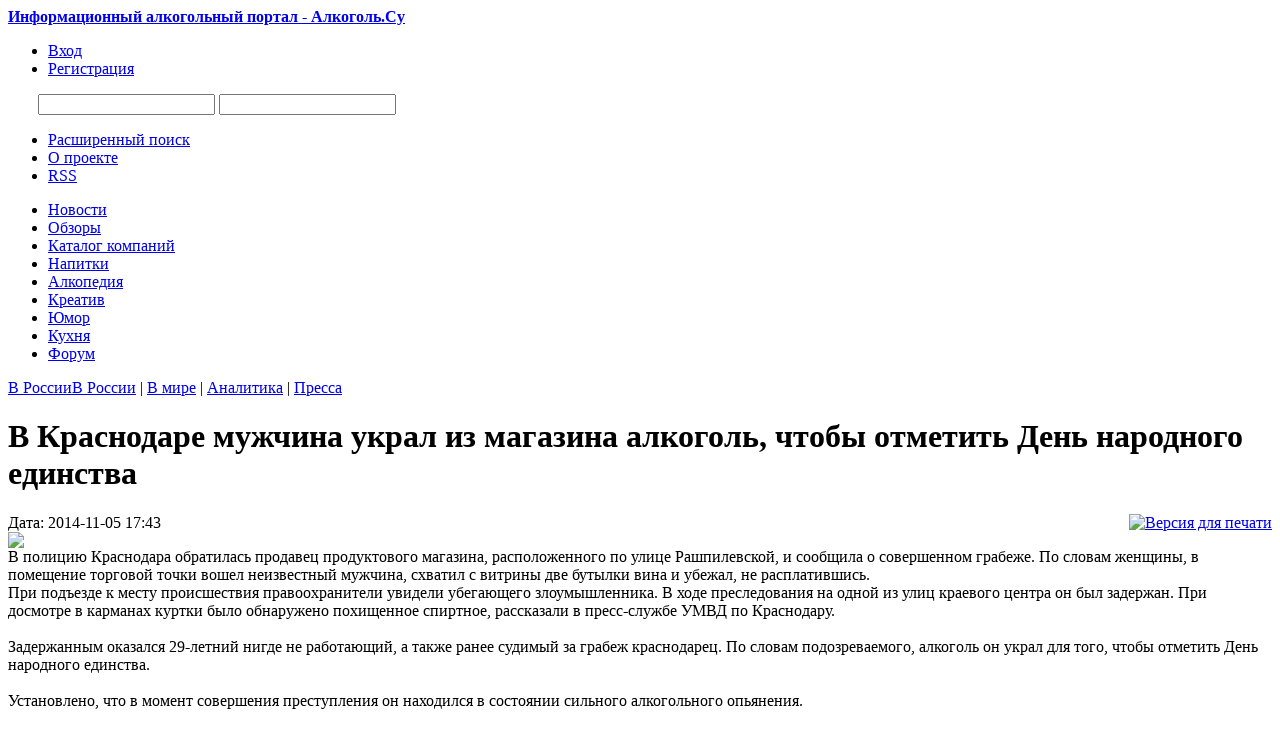

--- FILE ---
content_type: text/html;charset=UTF-8
request_url: https://alcogol.su/page.php?al=v_krasnodare_muzhchina_u&comments=1
body_size: 6665
content:
<!DOCTYPE html PUBLIC "-//W3C//DTD XHTML 1.0 Transitional//EN" "http://www.w3.org/TR/xhtml1/DTD/xhtml1-transitional.dtd">
<html>
<head>
<title>В Краснодаре мужчина украл из магазина алкоголь, чтобы отметить День народного единства</title>
<meta name="description" content="В полицию Краснодара обратилась продавец продуктового  магазина, расположенного   по улице Рашпилевской, и сообщила о совершенном грабеже. По словам женщины, в помещение торговой точки вошел неизвестный мужчина,  схватил с витрины  две бутылки вина и убежал, не расплатившись." />
<meta name="keywords" content="алкогольный портал, алкоголь, обзоры, новости алкогольного рынка, компании, советы, выбор алкоголя, крепкие алкогольные напитки, алкогольные бренды, кухня, алкогольная энциклопедия" />
<meta http-equiv="content-type" content="text/html; charset=UTF-8" />
<meta http-equiv="expires" content="Fri, Apr 01 1974 00:00:00 GMT" />
<meta http-equiv="pragma" content="no-cache" />
<meta http-equiv="cache-control" content="no-cache" />
<meta http-equiv="last-modified" content="Wed, 21 Jan 2026 22:45:02 GMT" />
<link rel="shortcut icon" href="favicon.ico" />
<script type="text/javascript" src="skins/alcogol/js/sedjs.js"></script>
<link href="skins/alcogol/alcogol.css" type="text/css" rel="stylesheet" />
<link href="skins/alcogol/js/thickbox.css" type="text/css" rel="stylesheet" />
<link rel="alternate" type="application/rss+xml" title="Алкоголь.Su - новости алкоголя" href="rss.php" />
<script type="text/javascript" src="skins/alcogol/js/alias.js"></script>
<script src="https://ajax.googleapis.com/ajax/libs/jquery/1.6.1/jquery.min.js" type="text/javascript"></script>
<script src="https://ajax.googleapis.com/ajax/libs/jqueryui/1.8.13/jquery-ui.min.js" type="text/javascript"></script>
<script type="text/javascript" src="skins/alcogol/js/jquery.corner.js?v2.11"></script>
<script type="text/javascript" src="skins/alcogol/js/jquery.cookie.js"></script>
<script type="text/javascript" src="skins/alcogol/js/thickbox.js"></script>
<script language="javascript" src="skins/alcogol/js/jquery.pngFix.js"></script>
<script language="javascript" src="skins/alcogol/js/18+.js"></script>
<meta name="yandex-verification" content="7497cac81a8e6441" />
<!-- Yandex.RTB -->
<script>window.yaContextCb=window.yaContextCb||[]</script>
<script src="https://yandex.ru/ads/system/context.js" async></script>
</head>
<body>
<!-- Yandex.RTB R-A-75279-1 -->
<script>window.yaContextCb.push(()=>{
	Ya.Context.AdvManager.render({
		"blockId": "R-A-75279-1",
		"type": "fullscreen",
		"platform": "touch"
	})
})
</script>
<div id="wrapper">
<div id="main-wrap">
<div id="header">
<div id="logos" class="logo"><a href="/" title="Информационный алкогольный портал - Алкоголь.Су"><strong>Информационный алкогольный портал - Алкоголь.Су</strong></a></div>
      <div class="nav">
      
              <ul>
          <li><a href="users.php?m=auth"><span>Вход</span></a></li>
          <li><a href="users.php?m=register"><span>Регистрация</span></a></li>
        </ul>
       
      </div>    

		<div style="float:left; margin:10px 0 0 30px;">

		<div id="SRTB_48512"></div>

		</div>


      <div id="search_top">
      <noindex><form name="searchform" action="plug.php?e=search&amp;a=search" method="post">
    		<input type="hidden" name="frm_sub[]" value="9999" /><input type="hidden" name="sea_frmtitle" value="1" />
    		<input type="hidden" name="pag_sub[]" value="all" /><input type="hidden" name="sea_pagtitle" value="1" />
    		<input type="hidden" name="sea_pagdesc" value="1" /><input type="hidden" name="sea_pagtext" value="1" />
        <input name="sq" type="text" id="searchinput" class="searchinput" />
        <input name="gosearch" id="buttonsearch" class="buttonsearch" onclick="document.searchform.submit()"/>
      <div><input type="hidden" id="x" name="x" value="GUEST" /></div><div><input type="hidden" id="x" name="x" value="F99A3D" /></div><div><input type="hidden" id="x" name="x" value="GUEST" /></div></form></noindex>
      <div id="UMenu">
      <ul>
        <li><a href="plug.php?e=search"><span>Расширенный поиск</span></a></li>
        <li><a href="page.php?al=o_proekte" class="about_pro" title="Информация о проекте Алкоголь.Су"><span>О проекте</span></a></li>
        <li><a href="rss.php"><span>RSS</span></a></li>
      </ul>
      </div>
  </div>
</div>
    <div id="under_header">
      <div class="region">
        <div id="block_main_menu" class="blk">
          <div class="inner">
              <ul>
            <li><a href="list.php?c=news" title="Новости алкогольного рынка"><span class="bg">Новости</span></a></li>
            <li><a href="list.php?c=public" title="Обзоры и тематические статьи об алкоголе"><span class="bg">Обзоры</span></a></li>
            <li><a href="list.php?c=firmcat" title="Каталог алкогольных компании"><span class="bg">Каталог компаний</span></a></li>
            <li><a href="list.php?c=nap" title="Алкогольные напитки"><span class="bg">Напитки</span></a></li>
            <li><a href="list.php?c=alcopedia" title="Большая алкогольная энциклопедия"><span class="bg">Алкопедия</span></a></li> 
            <li><a href="list.php?c=kreativ" title="Алкокреатив"><span class="bg">Креатив</span></a></li>
            <li><a href="list.php?c=umor" title="Алкоголь с юмором"><span class="bg">Юмор</span></a></li>
            <li><a href="list.php?c=culinariya" title="Алкоголь на кухне"><span class="bg">Кухня</span></a></li>
            <li><a href="forums.php" title="Большой алкогольный форум"><span class="bg">Форум</span></a></li>
              </ul>
          </div>
        </div>
      </div>
    </div>
	
<div id="wrapp">

<div class="topad">

</div>



<div id="colLeftContainer">
 	<div id="colLeft">
    <div class="maintitlebox"><span class="titlebox"><a href="list.php?c=newsrussia">В России</a></span><span class="titlenav"><a href="list.php?c=newsrussia">В России</a> | <a href="list.php?c=newsworld">В мире</a> | <a href="list.php?c=nwsanalitik">Аналитика</a> | <a href="list.php?c=newspublic">Пресса</a></span></div>  
    <div id="WBlock2">
       <div id="colLeftContainer2">
       <div id="colLeft2">
          <div class="mainbody"> 
        	  <div class="post">
        	   <h1>В Краснодаре мужчина украл из магазина алкоголь, чтобы отметить День народного единства</h1>
        	  <div id="subtitle">
          		Дата: 2014-11-05 17:43 <div style="float:right;"><a href="page.php?m=print&al=v_krasnodare_muzhchina_u"><img src="skins/alcogol/img/print.png" alt="Версия для печати"></a></div> <br />
        		
        	  </div>  
          	<div class="text">
          	     <div class="colleft"><a href="datas/users/2-1415198608_kraja-alcogolya.jpg" class="thickbox" target="_blank"><img src="datas/thumbs/bigth/2-1415198608_kraja-alcogolya.jpg" class="double-border2" /></a></div>В полицию Краснодара обратилась продавец продуктового  магазина, расположенного   по улице Рашпилевской, и сообщила о совершенном грабеже. По словам женщины, в помещение торговой точки вошел неизвестный мужчина,  схватил с витрины  две бутылки вина и убежал, не расплатившись.<br />
При подъезде к месту происшествия правоохранители увидели убегающего злоумышленника. В ходе преследования на одной из улиц краевого центра он был задержан. При досмотре в карманах куртки было обнаружено похищенное спиртное, рассказали в пресс-службе УМВД по Краснодару.<br />
<br />
Задержанным оказался 29-летний нигде не работающий, а также ранее судимый за грабеж краснодарец. По словам подозреваемого, алкоголь он украл для того, чтобы отметить День народного единства.<br />
<br />
Установлено, что в момент совершения преступления он находился в состоянии сильного алкогольного опьянения.<br />
<br />
В  настоящее время по данному факту  проводится проверка.  Возбуждено  уголовное  дело  по статье 161 УК РФ (&quot;Грабеж&quot;).<br /><br />Подготовлено по материалам: <a href="http://www.yuga.ru">www.yuga.ru</a>
            </div>
     
          	<div style="padding-left:10px;">
          	<br /><br /><b>Похожие страницы :</b><br /><br /><ul><li><a href="page.php?al=v_izraile_gotovjatsja_ot">В Израиле готовятся отметить День Святого Патрика</a></li><li><a href="page.php?al=cherepovchanin_voroval_s">Череповчанин воровал шоколад и алкоголь, чтобы покупать алкоголь</a></li><li><a href="page.php?al=na_kubani_muzhchina_xran">На Кубани мужчина хранил для продажи токсичный алкоголь</a></li><li><a href="page.php?al=krasnodartsy_vynosili_el">Краснодарцы выносили элитный алкоголь из магазина в нижнем белье</a></li><li><a href="page.php?al=prodavschitsu_magazina_s">Продавщицу магазина "Суши Шоп" второй раз будут судить за продажу алкоголя подросткам</a></li><li><a href="page.php?al=chtoby_ne_prervalas_svja">Чтобы не прервалась связь времен</a></li><li><a href="page.php?al=vinorusvystavka_v_kras">«ВИНОРУС» - выставка в Краснодаре приглашает трейдеров</a></li><li><a href="page.php?al=kak_vybrat_shampanskoe_c">Как выбрать шампанское, чтобы оно не оказалось подделкой?</a></li><li><a href="page.php?al=v_krasnodare_projdet_fes">В Краснодаре пройдет фестиваль "Вина Кубани"</a></li></ul><br /> <br />
          	</div>
          	
          	
          	<div style="padding-left:10px;"><strong>Рейтинг:</strong> <a href="page.php?al=v_krasnodare_muzhchina_u&amp;ratings=1"><img src="skins/alcogol/img/system/vote0.gif" alt="" /></a><br /><strong>Комментарии:</strong> <a href="page.php?al=v_krasnodare_muzhchina_u&amp;comments=1"><img src="skins/alcogol/img/comment.png" alt="" /> (0)</a> </div> <br />
          	

<ol class="commentlist">

</ol>


	<div class="block">
		Пока комментариев нет
	</div>






         </div> 	
          </div>
		   </div>
		   </div>
		   <div id="colRight2">      
				  <div class="maintitlebox"><span class="titlebox">Ещё в разделе</span></div>
        	<div id="WBlock">          
              <div class="colleft"><ul class="newslist"><li class="nlist"><div class="newsdate"><img src="skins/alcogol/img/time.png" /> 2015-09-09 16:02 <a href="page.php?al=v_kaluzhskoj_oblasti_v_d&amp;comments=1"><img src="skins/alcogol/img/comment.png" alt="" /> (0)</a></div>
        <a href="page.php?al=v_kaluzhskoj_oblasti_v_d">В Калужской области в детском магазине торговали водкой</a>
        <div class="indesc"><div class="newsimg"><img src="datas/thumbs/smallth/2-1441803755_toys.jpg" /></div><span class="desc2">В Малоярославце полицейские пресекли незаконную торговлю алкоголем в магазине игрушек, сообщает пресс-служба УМВД России по Калужской области.<a href="page.php?al=v_kaluzhskoj_oblasti_v_d" class="nex">&#8594;</a></span></div>
        </li><li class="nlist"><div class="newsdate"><img src="skins/alcogol/img/time.png" /> 2015-09-04 21:05 <a href="page.php?al=podrostki_otravivshiesja&amp;comments=1"><img src="skins/alcogol/img/comment.png" alt="" /> (0)</a></div>
        <a href="page.php?al=podrostki_otravivshiesja">Подростки, отравившиеся алкоголем в Москве, пили его из таза</a>
        <div class="indesc"><div class="newsimg"><img src="datas/thumbs/smallth/2-1441389847_taz-vodki.jpg" /></div><span class="desc2">Андрей Галиакберов, глава пресс-службы ГУ МВД РФ по Москве, в официальном порядке проинформировал, что несовершеннолетние подростки, которые отравились алкоголем, пили его из таза. На данный момент полиция проводит следственные мероприятия по факту этого инцидента, который мог закончиться летально.<a href="page.php?al=podrostki_otravivshiesja" class="nex">&#8594;</a></span></div>
        </li><li class="nlist"><div class="newsdate"><img src="skins/alcogol/img/time.png" /> 2015-09-04 20:56 <a href="page.php?al=_u_pravitelstva_prosjat_&amp;comments=1"><img src="skins/alcogol/img/comment.png" alt="" /> (0)</a></div>
        <a href="page.php?al=_u_pravitelstva_prosjat_">У правительства просят 2,3 млрд рублей на борьбу с пьянством</a>
        <div class="indesc"><div class="newsimg"><img src="datas/thumbs/smallth/2-1441389407_borba-s-alkogolem.jpeg" /></div><span class="desc2">Росалкогольрегулирование разработало концепцию антиалкогольной социальной кампании на 2015—2016 годы. Документ уже передан на рассмотрение в правительство РФ.<a href="page.php?al=_u_pravitelstva_prosjat_" class="nex">&#8594;</a></span></div>
        </li><li class="nlist"><div class="newsdate"><img src="skins/alcogol/img/time.png" /> 2015-09-02 11:15 <a href="page.php?al=v_velikoustjugskom_rajon&amp;comments=1"><img src="skins/alcogol/img/comment.png" alt="" /> (0)</a></div>
        <a href="page.php?al=v_velikoustjugskom_rajon">В Великоустюгском районе нетрезвый гость угнал у девушки машину</a>
        <div class="indesc"><div class="newsimg"><img src="datas/thumbs/smallth/2-1441181741_daewoo_matiz.jpg" /></div><span class="desc2">Молодой человек решил съездить на чужом авто за алкоголем и попал в ДТП. Как сообщает областное управление МВД, в Великоустюгском районе полицейские раскрыли угон автомобиля. По подозрению в совершении преступления задержан 20-летний местный житель.<a href="page.php?al=v_velikoustjugskom_rajon" class="nex">&#8594;</a></span></div>
        </li></ul> </div>
			    </div>
			    
				<div id="RBlock"></div>
       </div> 
    </div>
  </div>
</div>
<div id="colRight">
  
	<div class="maintitlebox"><span class="titlebox">Другие новости</span></div>
  <div id="GBlock">
     <div class="colleft"> <ul class="newslistpage"><li><div class="newsimg"><img src="datas/thumbs/smallth/2-1441804135_pozhar41.jpg" /></div><a href="page.php?al=bajkerskij_bar_stavshij_">Байкерский бар, ставший звездой ТВ-шоу, сгорел дотла</a><div class="newsdatepage"><img src="skins/alcogol/img/time.png" /> 2015-09-09 16:09 <a href="page.php?al=bajkerskij_bar_stavshij_&amp;comments=1"><img src="skins/alcogol/img/comment.png" alt="" /> (0)</a></div>
        </li><li><div class="newsimg"><img src="datas/thumbs/smallth/2-1441803755_toys.jpg" /></div><a href="page.php?al=v_kaluzhskoj_oblasti_v_d">В Калужской области в детском магазине торговали водкой</a><div class="newsdatepage"><img src="skins/alcogol/img/time.png" /> 2015-09-09 16:02 <a href="page.php?al=v_kaluzhskoj_oblasti_v_d&amp;comments=1"><img src="skins/alcogol/img/comment.png" alt="" /> (0)</a></div>
        </li><li><div class="newsimg"><img src="datas/thumbs/smallth/2-1441390402_proizvodstvo-alkogolya.jpg" /></div><a href="page.php?al=v_stavropolskom_krae_alk">В Ставропольском крае алкогольной продукции выпускают вдвое меньше</a><div class="newsdatepage"><img src="skins/alcogol/img/time.png" /> 2015-09-04 21:14 <a href="page.php?al=v_stavropolskom_krae_alk&amp;comments=1"><img src="skins/alcogol/img/comment.png" alt="" /> (0)</a></div>
        </li><li><div class="newsimg"><img src="datas/thumbs/smallth/2-1441389847_taz-vodki.jpg" /></div><a href="page.php?al=podrostki_otravivshiesja">Подростки, отравившиеся алкоголем в Москве, пили его из таза</a><div class="newsdatepage"><img src="skins/alcogol/img/time.png" /> 2015-09-04 21:05 <a href="page.php?al=podrostki_otravivshiesja&amp;comments=1"><img src="skins/alcogol/img/comment.png" alt="" /> (0)</a></div>
        </li><li><div class="newsimg"><img src="datas/thumbs/smallth/2-1441389407_borba-s-alkogolem.jpeg" /></div><a href="page.php?al=_u_pravitelstva_prosjat_">У правительства просят 2,3 млрд рублей на борьбу с пьянством</a><div class="newsdatepage"><img src="skins/alcogol/img/time.png" /> 2015-09-04 20:56 <a href="page.php?al=_u_pravitelstva_prosjat_&amp;comments=1"><img src="skins/alcogol/img/comment.png" alt="" /> (0)</a></div>
        </li><li><div class="newsimg"><img src="datas/thumbs/smallth/2-1441181741_daewoo_matiz.jpg" /></div><a href="page.php?al=v_velikoustjugskom_rajon">В Великоустюгском районе нетрезвый гость угнал у девушки машину</a><div class="newsdatepage"><img src="skins/alcogol/img/time.png" /> 2015-09-02 11:15 <a href="page.php?al=v_velikoustjugskom_rajon&amp;comments=1"><img src="skins/alcogol/img/comment.png" alt="" /> (0)</a></div>
        </li><li><div class="newsimg"><img src="datas/thumbs/smallth/2-1441181500_alkogol-stavropol.jpg" /></div><a href="page.php?al=na_stavropolje_stanet_vd">На Ставрополье станет вдвое меньше алкоголя</a><div class="newsdatepage"><img src="skins/alcogol/img/time.png" /> 2015-09-02 11:11 <a href="page.php?al=na_stavropolje_stanet_vd&amp;comments=1"><img src="skins/alcogol/img/comment.png" alt="" /> (0)</a></div>
        </li><li><div class="newsimg"><img src="datas/thumbs/smallth/2-1441015501_cote_des_nuits.jpg" /></div><a href="page.php?al=uchenye_opredelili_samoe">Ученые определили самое дорогое вино в мире</a><div class="newsdatepage"><img src="skins/alcogol/img/time.png" /> 2015-08-31 13:05 <a href="page.php?al=uchenye_opredelili_samoe&amp;comments=1"><img src="skins/alcogol/img/comment.png" alt="" /> (0)</a></div>
        </li></ul> </div>
	</div>
  <div class="maintitlebox"><span class="titlebox">Опрос</span></div>
	<div id="GBlock">      
     <div class="block_body"><form name="vt" action="javascript:pollvote(document.vt.id.value,document.vt.cvote.value); window.location.reload();" method="POST"><div align="center"><p><b>Что вы пьете на деловых встречах?</b></p></div><input type="radio" value="1" name="vote" onClick="document.getElementById('cvote').value=1" class="radio" /> Коньяк<br /><input type="radio" value="2" name="vote" onClick="document.getElementById('cvote').value=2" class="radio" /> Водку<br /><input type="radio" value="3" name="vote" onClick="document.getElementById('cvote').value=3" class="radio" /> Вино<br /><input type="radio" value="4" name="vote" onClick="document.getElementById('cvote').value=4" class="radio" /> Пиво<br /><input type="radio" value="5" name="vote" onClick="document.getElementById('cvote').value=5" class="radio" /> Минеральную воду<br /><input type="hidden" id="cvote" name="cvote" value=""><input type="hidden" name="id" value=1><input type="hidden" name="a" value="send"><br /><p style="text-align: center; "><input type="submit" class="submit" value="Голосовать"><br /><a href="javascript:polls('1')">Результаты</a><br /><a href="javascript:polls('viewall')">Все опросы</a></p><div><input type="hidden" id="x" name="x" value="GUEST" /></div></form> </div>
	</div>   
</div>

</div>
<div id="yad2">
<!-- Яндекс.Директ -->
<div id="yandex_ad"></div>

</div>

</div>
<div id="footer">
<div class="top2"> 
<div id="footerwrap2">

<div class="bottom-wrap">  
<div class="left">
    <ul class="footer-menu">
      <li><a href="page.php?al=o_proekte" class="about_pro" title="О проекте Алкоголь.Су"><span>О Проекте</span></a></li>
      <li><a href="page.php?al=sotrudnichestvo" class="about_pro" title="Сотрудничество с нами"><span>Сотрудничество</span></a></li>
      <li><a href="page.php?al=uslovija_razmeschenija_i" class="about_pro" title="Условия размещения информации"><span>Размещение информации</span></a></li>
      <li><a href="page.php?al=ogranichenie_otvetstvenn" class="about_pro" title="Политика отказа от ответственности"><span>Ограничение ответственности</span></a></li>
      <li><a href="plug.php?e=contact" class="about_pro" title="Контактная информация"><span>Контакты</span></a></li>
    </ul>
</div>

<div class="right"> 

</div> 

<div style="width:700px; float:left;">2009-2012г. © Алкоголь.Су - информационный алкогольный портал<br />
<a href="page.php?al=uslovija_ispolzovanija_i" title="Условия использования информации">Условия использования</a> информации (контента), размещённой на страницах проекта «Алкоголь.Су»</div>

<div style="width:250px; float:right; text-align:right; font-size:80%; line-height:12px;"><script type="text/javascript">
<!--
var _acic={dataProvider:10};(function(){var e=document.createElement("script");e.type="text/javascript";e.async=true;e.src="https://www.acint.net/aci.js";var t=document.getElementsByTagName("script")[0];t.parentNode.insertBefore(e,t)})()
//-->
</script></div>
   
</div>

<div class="alcodis">Чрезмерное &nbsp;&nbsp;употребление &nbsp;&nbsp;алкоголя &nbsp;&nbsp;вредит &nbsp;&nbsp;Вашему &nbsp;&nbsp;здоровью!</div>

</div>    
</div>
</div>

<script defer src="https://static.cloudflareinsights.com/beacon.min.js/vcd15cbe7772f49c399c6a5babf22c1241717689176015" integrity="sha512-ZpsOmlRQV6y907TI0dKBHq9Md29nnaEIPlkf84rnaERnq6zvWvPUqr2ft8M1aS28oN72PdrCzSjY4U6VaAw1EQ==" data-cf-beacon='{"version":"2024.11.0","token":"3cec4c54dfce4a90956abb4636ce8fd7","r":1,"server_timing":{"name":{"cfCacheStatus":true,"cfEdge":true,"cfExtPri":true,"cfL4":true,"cfOrigin":true,"cfSpeedBrain":true},"location_startswith":null}}' crossorigin="anonymous"></script>
</body>
</html>
